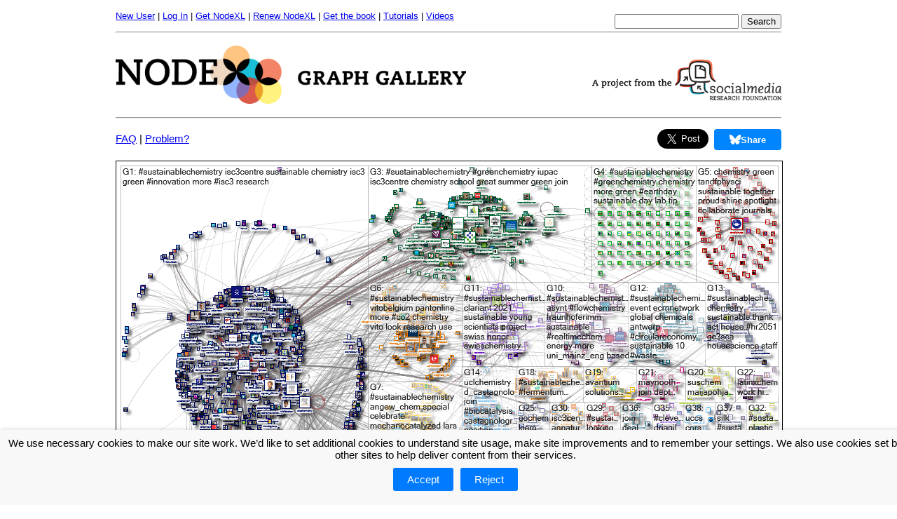

--- FILE ---
content_type: text/html; charset=utf-8
request_url: http://nodexlgraphgallery.org/Pages/Graph.aspx?graphID=289402
body_size: 40388
content:


<!DOCTYPE HTML PUBLIC "-//W3C//DTD HTML 4.0//EN" "http://www.w3.org/TR/REC-html40/strict.dtd">

<html xmlns="http://www.w3.org/1999/xhtml">

<head><link href="../Styles/Graph.css" rel="stylesheet" type="text/css" />  


    <script>
        // Define dataLayer and the gtag function.
        window.dataLayer = window.dataLayer || [];
        function gtag() { dataLayer.push(arguments); }

        // Set default consent to 'denied' as a placeholder
        // Determine actual values based on your own requirements
        gtag('consent', 'default', {
            'ad_storage': 'denied',
            'ad_user_data': 'denied',
            'ad_personalization': 'denied',
            'analytics_storage': 'denied'
        });
</script>

       

      
    <meta name="description" content="NodeXL Graph Gallery, a collection of network graphs created by NodeXL." /><link rel="shortcut icon" type="image/x-icon" href="../favicon.ico" /><link href="../Styles/Site.css" rel="stylesheet" type="text/css" /><link href="../Styles/Menu.css" rel="stylesheet" type="text/css" /><link href="../Styles/MultiLevelMenu.css" rel="stylesheet" type="text/css" /><link href="../Styles/gdpr.css" rel="Stylesheet" type="text/css" />
<!-- Google Analytics -->
<script>
(function(i,s,o,g,r,a,m){i['GoogleAnalyticsObject']=r;i[r]=i[r]||function(){
(i[r].q=i[r].q||[]).push(arguments)},i[r].l=1*new Date();a=s.createElement(o),
m=s.getElementsByTagName(o)[0];a.async=1;a.src=g;m.parentNode.insertBefore(a,m)
})(window,document,'script','https://www.google-analytics.com/analytics.js','ga');

ga('create', 'UA-27246515-1', 'auto');
ga('send', 'pageview');
</script>
<!-- End Google Analytics -->
<!--<script type="text/javascript" src="http://s7.addthis.com/js/250/addthis_widget.js#pubid=xa-5014293556f3c4d0">
</script>-->



<link rel="Stylesheet" type="text/css" href="../Styles/sidebar.css" />
    <link rel="Stylesheet" type="text/css" href="../Styles/Twitter.css" />

    <link rel="Stylesheet" type="text/css" href="../Styles/Instagram.css" />

    <link rel="Stylesheet" type="text/css" href="../Styles/jquery-ui.css" />

    <link rel="stylesheet" type="text/css" href="../Styles/grt-youtube-popup.css">

    
    <link rel="stylesheet" type="text/css" href="../Styles/Bluesky.css">

<script type="text/javascript" src="../Scripts/Modernizr/modernizr.custom.js" >
</script>

<script type="text/javascript" src="../Scripts/JQuery/jquery-1.8.3.min.js" >
</script>

<script type="text/javascript" src="../Scripts/JQuery/jquery.sticky.js" >
</script>

<script type="text/javascript" src="../Scripts/JQuery/jquery-ui.min.js" >
</script>

<script type="text/javascript" src="../Scripts/grt-youtube-popup.js" >
</script>


<style type="text/css" media="screen">

.twitter-share-button[style] { vertical-align: bottom !important; }

.ui-tooltip {
    width: 300px;  
    padding:10px 10px 10px 10px;  
    font: 12px "Helvetica Neue", Sans-Serif;
    
  }
  
  .external-link 
  {
      content: url("[data-uri]");
      margin: 0 0 0 5px;
      
      padding: 1px;
  }
</style>

<script type="text/javascript">

    $(document).tooltip({
        items: "#smart-tweet, #overall-metrics",
        content: function () {
            return $(this).prop('title');
        }
    });

    $(function () {

        var isMobile = {
            Android: function () {
                return navigator.userAgent.match(/Android/i);
            },
            BlackBerry: function () {
                return navigator.userAgent.match(/BlackBerry/i);
            },
            iOS: function () {
                return navigator.userAgent.match(/iPhone|iPad|iPod/i);
            },
            Opera: function () {
                return navigator.userAgent.match(/Opera Mini/i);
            },
            Windows: function () {
                return navigator.userAgent.match(/IEMobile/i);
            },
            any: function () {
                return (isMobile.Android() || isMobile.BlackBerry() || isMobile.iOS() || isMobile.Opera() || isMobile.Windows());
            }
        };

        $("#sticker").sticky({ topSpacing: -15, getWidthFrom: 'sticker', responsiveWidth: true });

        $("#mobile-item").on('click', function () {
            $(".item").toggle();
        });

        if (isMobile.any()) {
            $("#mobile-item").show();
            $(".item").hide();
            $(".item").click(function () {
                $(".item").hide();
            });
            $(".social").css("width", "100%");
        }
        else {
            $("#mobile-item").hide();
            $(".item").show();
        }

        $('[id^="header"]').click(function () {
            $(this).next().toggle('slow');
            toggleIcon($(this));
            return false;
        }).next().show();

        $('[id^="details_"]').click(function () {
            $(this).next().toggle('slow');
            return false;
        }).next().hide();

        function toggleIcon(div) {
            var span = div.children("span");
            if (span.hasClass("ui-icon-triangle-1-e")) {
                span.removeClass().addClass("ui-icon ui-icon-triangle-1-s");
            }
            else {
                div.children("span").removeClass().addClass("ui-icon ui-icon-triangle-1-e");
            }

        }

        $(".youtube-link").grtyoutube();

    });

</script>    

    
    <script src="https://apis.google.com/js/platform.js"></script>



    <!-- Facebook Pixel Code -->
<script>
    !function (f, b, e, v, n, t, s) {
        if (f.fbq) return; n = f.fbq = function () {
            n.callMethod ?
            n.callMethod.apply(n, arguments) : n.queue.push(arguments)
        };
        if (!f._fbq) f._fbq = n; n.push = n; n.loaded = !0; n.version = '2.0';
        n.queue = []; t = b.createElement(e); t.async = !0;
        t.src = v; s = b.getElementsByTagName(e)[0];
        s.parentNode.insertBefore(t, s)
    }(window, document, 'script',
    'https://connect.facebook.net/en_US/fbevents.js');
    fbq('init', '493845427762420');
    fbq('track', 'PageView');
</script>
<noscript><img height="1" width="1" style="display:none"
  src="https://www.facebook.com/tr?id=493845427762420&ev=PageView&noscript=1"
/></noscript>
<!-- End Facebook Pixel Code -->

<meta property="og:url" content="http://nodexlgraphgallery.org/Pages/Graph.aspx?graphID=289402" /><meta property="og:type" content="website" /><meta property="og:title" content="#sustainablechemistry_2023-02-13_19-30-00.xlsx" /><meta property="og:description" content="The graph represents a network of 2,600 Twitter users whose recent tweets contained &quot;#sustainablechemistry&quot;, or who were replied to, mentioned, retweeted or quoted in those tweets, taken from a data set limited to a maximum of 5,000 tweets, tweeted between 3/26/2006 12:00:00 AM and 2/13/2023 5:00:35 PM.  The network was obtained from Twitter on Tuesday, 14 February 2023 at 03:36 UTC.

The tweets in the network were tweeted over the 2330-day, 7-hour, 36-minute period from Tuesday, 27 September 2016 at 07:52 UTC to Monday, 13 February 2023 at 15:29 UTC.

There is an edge for each &quot;replies-to&quot; relationship in a tweet, an edge for each &quot;mentions&quot; relationship in a tweet, an edge for each &quot;retweet&quot; relationship in a tweet, an edge for each &quot;quote&quot; relationship in a tweet, an edge for each &quot;mention in retweet&quot; relationship in a tweet, an edge for each &quot;mention in reply-to&quot; relationship in a tweet, an edge for each &quot;mention in quote&quot; relationship in a tweet, an edge for each &quot;mention in quote reply-to&quot; relationship in a tweet, and a self-loop edge for each tweet that is not from above.

The graph is directed.

The graph&#39;s vertices were grouped by cluster using the Clauset-Newman-Moore cluster algorithm.

The graph was laid out using the Harel-Koren Fast Multiscale layout algorithm.
" /><meta property="og:image" content="http://nodexlgraphgallery.org/Images/Image.ashx?graphID=289402&amp;type=f" /><meta property="fb:app_id" content="134453573297344" /><title>
	#sustainablechemistry, Twitter, 2/14/2023 3:43:07 AM, 289402
</title></head>

<body>

    <!-- Google Tag Manager -->
  <noscript><iframe src="//www.googletagmanager.com/ns.html?id=GTM-XXXXXX"
  height="0" width="0" style="display:none;visibility:hidden"></iframe></noscript>
  <script>(function (w, d, s, l, i) {
w[l] = w[l] || []; w[l].push({
'gtm.start':
  new Date().getTime(), event: 'gtm.js'
}); var f = d.getElementsByTagName(s)[0],
j = d.createElement(s), dl = l != 'dataLayer' ? '&l=' + l : ''; j.async = true; j.src =
'//www.googletagmanager.com/gtm.js?id=' + i + dl; f.parentNode.insertBefore(j, f);
})(window, document, 'script', 'dataLayer', 'GTM-P59FZGF');</script>
  <!-- End Google Tag Manager -->

<div class="divOverallPage">

    <form method="post" action="./Graph.aspx?graphID=289402" id="frmForm">
<div class="aspNetHidden">
<input type="hidden" name="__EVENTTARGET" id="__EVENTTARGET" value="" />
<input type="hidden" name="__EVENTARGUMENT" id="__EVENTARGUMENT" value="" />
<input type="hidden" name="__VIEWSTATE" id="__VIEWSTATE" value="/[base64]" />
</div>

<script type="text/javascript">
//<![CDATA[
var theForm = document.forms['frmForm'];
if (!theForm) {
    theForm = document.frmForm;
}
function __doPostBack(eventTarget, eventArgument) {
    if (!theForm.onsubmit || (theForm.onsubmit() != false)) {
        theForm.__EVENTTARGET.value = eventTarget;
        theForm.__EVENTARGUMENT.value = eventArgument;
        theForm.submit();
    }
}
//]]>
</script>


<div class="aspNetHidden">

	<input type="hidden" name="__VIEWSTATEGENERATOR" id="__VIEWSTATEGENERATOR" value="A00394A6" />
	<input type="hidden" name="__EVENTVALIDATION" id="__EVENTVALIDATION" value="/wEdAAT/HAspurV98Nplat7CRxBc3Dffi1eAmwoufnFw4lcjGSuTY1M2YwbcQ2y9QOeQp8NVekZAH7n66iWui6apxhYLUH5tdTaBkou12eHltzlvy4nJR3o=" />
</div>
        <div class="divAccountLinks">
            <span id="lblWelcome" class="aspNetDisabled"></span>

            <a id="hlManageAccount" href="CreateAccount.aspx">New User</a>
            |
            
            <ul style="display:inline-grid">
                <li class="parent">
                    <a href="LogIn.aspx?ReturnUrl=%2fPages%2fDefault.aspx">Log In</a>
                    <ul class="child">
                        <li>
                        <a id="lisSignInOrOut" href="javascript:__doPostBack(&#39;ctl00$lisSignInOrOut$ctl02&#39;,&#39;&#39;)">Log into the NodeXL Graph Gallery</a>
                        </li>
                         
                         <li><a href="Insights.aspx">Log into the NodeXL Pro INSIGHTS service</a></li>
                        
                    </ul>                                     
                </li>
            </ul>

            |            
            <ul style="display:inline-grid">
                <li class="parent">
                    <a href="/Pages/Registration.aspx"">Get NodeXL</a>
                    <ul class="child">
                        <li class="parent">
                            <a href="Registration.aspx">License Type</a> <span class="expand">»</span>
                            <ul class="child">
                                <li class="parent">
                                    <a href="RegistrationStudent.aspx">Student Licenses</a> <span class="expand">»</span>
                                    <ul class="child">
                                        <li><a href="RegistrationStudent.aspx#student">NodeXL Pro Desktop</a></li>
                                        <li><a href="RegistrationStudent.aspx#student">NodeXL Pro Cloud</a></li>
                                        <li><a href="RegistrationStudent.aspx#student">NodeXL Pro INSIGHTS</a></li>
                                        <li><a href="RegistrationStudent.aspx#student-bundle">NodeXL Bundle</a></li>
                                    </ul>
                                </li>
                                <li class="parent">
                                    <a href="RegistrationAcademic.aspx">Academic Licenses</a> <span class="expand">»</span>
                                    <ul class="child">
                                        <li><a href="RegistrationAcademic.aspx#academic">NodeXL Pro Desktop</a></li>
                                        <li><a href="RegistrationAcademic.aspx#academic">NodeXL Pro Cloud</a></li>
                                        <li><a href="RegistrationAcademic.aspx#academic">NodeXL Pro INSIGHTS</a></li>
                                        <li><a href="RegistrationAcademic.aspx#academic-bundle">NodeXL Bundle</a></li>
                                    </ul>
                                </li>
                                <li class="parent">
                                    <a href="RegistrationCommercial.aspx">Commercial Licenses</a> <span class="expand">»</span>
                                    <ul class="child">
                                        <li><a href="RegistrationCommercial.aspx#commercial">NodeXL Pro Desktop</a></li>
                                        <li><a href="RegistrationCommercial.aspx#commercial">NodeXL Pro Cloud</a></li>
                                        <li><a href="RegistrationCommercial.aspx#commercial">NodeXL Pro INSIGHTS</a></li>
                                        <li><a href="RegistrationCommercial.aspx#scommercial-bundle">NodeXL Bundle</a></li>
                                    </ul>
                                </li>
                            </ul>
                        </li>

                        <li class="parent">
                            <a href="https://www.smrfoundation.org/nodexl/" target="_blank">
                                NodeXL Pro Desktop</a> <span class="expand">»</span>
                            <ul class="child">
                                <li class="parent">
                                    <a href="RegistrationStudent.aspx#student">Student Licenses</a>
                                </li>
                                <li class="parent">
                                    <a href="RegistrationAcademic.aspx#academic">Academic Licenses</a>
                                </li>
                                <li class="parent">
                                    <a href="RegistrationCommercial.aspx#commercial">Commercial Licenses</a>
                                </li>
                            </ul>
                        </li>

                        <li class="parent">
                            <a href="https://www.smrfoundation.org/license/cloud-edition/" target="_blank">
                                NodeXL Pro Cloud</a> <span class="expand">»</span>
                            <ul class="child">
                                <li class="parent">
                                    <a href="RegistrationStudent.aspx#student">Student Licenses</a>
                                </li>
                                <li class="parent">
                                    <a href="RegistrationAcademic.aspx#academic">Academic Licenses</a>
                                </li>
                                <li class="parent">
                                    <a href="RegistrationCommercial.aspx#commercial">Commercial Licenses</a>
                                </li>
                            </ul>
                        </li>

                        <li class="parent">
                            <a href="https://www.smrfoundation.org/nodexl/nodexl-pro-insights-2/" target="_blank">
                                NodeXL Pro INSIGHTS</a> <span class="expand">»</span>
                            <ul class="child">
                                <li class="parent">
                                    <a href="RegistrationStudent.aspx#student">Student Licenses</a>
                                </li>
                                <li class="parent">
                                    <a href="RegistrationAcademic.aspx#academic">Academic Licenses</a>
                                </li>
                                <li class="parent">
                                    <a href="RegistrationCommercial.aspx#commercial">Commercial Licenses</a>
                                </li>
                            </ul>
                        </li>

                        <li class="parent">
                            <a href="RegistrationStudent.aspx#student-bundle" target="_blank">
                                NodeXL Bundles</a> <span class="expand">»</span>
                            <ul class="child">
                                <li class="parent">
                                    <a href="RegistrationStudent.aspx#student-bundle">Student Bundle</a>
                                </li>
                                <li class="parent">
                                    <a href="RegistrationAcademic.aspx#academic-bundle">Academic Bundle</a>
                                </li>
                                <li class="parent">
                                    <a href="RegistrationCommercial.aspx#commercial-bundle">Commercial Bundle</a>
                                </li>
                            </ul>
                        </li>

                        <li class="parent">
                            <a href="RegistrationBasic.aspx">NodeXL Basic (Free)</a>                            
                        </li>
                    </ul>
                </li>

            </ul>
            |
            
            <a id="hlRenewNodeXLPro" class="noWrap" href="RenewLicense.aspx">Renew NodeXL</a>
            |
           
            <div class="dropdown">
              <span><a href="https://amzn.to/2TiVG0s" target="_blank">Get the book</a></span>
              <div class="dropdown-content" style="width:400px">
                  <a href="https://amzn.to/2TiVG0s" target="_blank">
                      <table border="0">
                          <tr>
                              <td>
                                  <img  style="vertical-align:middle" src="https://images-na.ssl-images-amazon.com/images/I/51w-TWqnpbL._SX389_BO1,204,203,200_.jpg" width="100px" />
                              </td>
                              <td>
                                  Analyzing Social Media Networks with NodeXL: Insights from a Connected World - 2nd Edition
                              </td>
                          </tr>
                      </table>
                  </a>                  
              </div>
                <div class="dropdown-content" style="width:400px; margin-top:158px">
                    <a href="https://www.smrfoundation.org/2023/11/22/free-book-connect-to-networks-with-nodexl/" target="_blank">
                        <table border="0">
                            <tr>
                                <td>
                                    <img  style="vertical-align:middle" src="https://www.smrfoundation.org/wp-content/uploads/2023/10/Book-Cover.png" width="100px" />
                                </td>
                                <td>
                                    Free! Guide to NodeXL Pro
                                </td>
                            </tr>
                        </table>
                    </a>                  
                </div>
            </div>
            |
            <ul style="display:inline-grid">
                <li class="parent">
                    <a target="_blank" href="https://www.smrfoundation.org/nodexl/tutorials/">Tutorials</a>
                    <ul class="child">
                        <li><a target="_blank" href="https://www.smrfoundation.org/wp-content/uploads/2019/02/NodeXL-Pro-Tutorial-How-to-automate-NodeXL-Pro.pdf">Automate NodeXL Pro</a></li>
                        <li><a target="_blank" href="https://www.smrfoundation.org/wp-content/uploads/2019/02/NodeXL-Pro-Tutorial-Social-network-and-content-analysis-with-Twitter-network-data-%E2%80%93-step-by-step.pdf">Social network and content analysis</a></li>
                        <li><a target="_blank" href="https://www.smrfoundation.org/nodexl/tutorials/semantic-networks/">Semantic Networks</a></li>
                        <li><a target="_blank" href="https://www.smrfoundation.org/nodexl/tutorials/working-with-twitter-user-lists/">Import Twitter ID list</a></li>
                    </ul>
                </li>
            </ul>
            |
            <ul style="display:inline-grid">
                <li class="parent">
                    <a target="_blank" href="https://www.youtube.com/channel/UCnrbbUoV6A2YP0tCJJfJSsg">Videos</a>
                    <ul class="child">
                        <li><a target="_blank" href="https://www.youtube.com/watch?v=mjAq8eA7uOM">NodeXL Pro Automation</a></li>
                        <li><a target="_blank" href="https://www.youtube.com/watch?v=8lDndBPEDj4">NodeXL Pro INSIGHTS</a></li>
                        <li><a target="_blank" href="https://www.youtube.com/watch?v=l0n5rKT0ztI">NodeXL Pro Cloud Edition</a></li>
                        <li><a target="_blank" href="https://www.youtube.com/watch?v=kDiGl-2m868">NodeXL - Mapping the network ecosystem</a></li>
                        <li><a target="_blank" href="https://www.youtube.com/watch?v=Z887k5ztFb8">NodeXL - Understand network "edges"</a></li>
                        <li><a target="_blank" href="https://www.youtube.com/watch?v=89xmLtfm7G4">NodeXL - Understand network resolutions</a></li>
                        <li><a target="_blank" href="https://www.youtube.com/watch?v=4ae-mqDr7co">NodeXL - Understand network centrality</a></li>
                        <li><a target="_blank" href="https://www.youtube.com/watch?v=JiEZOB3VElw">NodeXL - Understanding Twitter lists</a></li>
                        <li><a target="_blank" href="https://www.youtube.com/watch?v=kCApYWeu-kE">NodeXL - Network and Content Analysis</a></li>
                        <li><a target="_blank" href="https://www.youtube.com/watch?v=3s6qbWY07FI">NodeXL - En Espanol</a></li>
                        <li><a target="_blank" href="https://www.youtube.com/channel/UCnrbbUoV6A2YP0tCJJfJSsg">Subscribe to the NodeXL channel</a></li>
                    </ul>
                </li>
            </ul>

            <span class="spnSearch">
            <div id="pnlSearch" onkeypress="javascript:return WebForm_FireDefaultButton(event, &#39;btnSearch&#39;)">
	
                <input name="ctl00$txbSearchTerm" type="text" maxlength="50" id="txbSearchTerm" style="margin-top:5px" />

                <input type="submit" name="ctl00$btnSearch" value="Search" id="btnSearch" />
            
</div>
            </span>
        </div>
        
        <div style="margin-top:15px">
            <hr />
        </div>

        <div class="divLogo">
            <a href="Default.aspx" title="Go to the home page"
            alt = "Go to the home page" id="hlSiteLogo">
                <img src="../Images/NodeXLgraphgallery.png" />
            </a>
        </div> 
        
        <div class="divSMRFLogo">
            <a href="http://www.smrfoundation.org" title="Go to SMRFoundation homepage"
            alt = "Go to SMRFoundation homepage">
                <img src="../Images/SMRFProjectLogo2.png" width="270" />
            </a>
        </div> 

        <div class="divContent">
            <hr />
            

    <div id="fb-root"></div>
<script>(function (d, s, id) {
    var js, fjs = d.getElementsByTagName(s)[0];
    if (d.getElementById(id)) return;
    js = d.createElement(s); js.id = id;
    js.src = "//connect.facebook.net/en_US/sdk.js#xfbml=1&version=v2.9&appId=134453573297344";
    fjs.parentNode.insertBefore(js, fjs);
}(document, 'script', 'facebook-jssdk'));</script>





        <meta property="og:title" content="#sustainablechemistry_2023-02-13_19-30-00.xlsx" />
        <meta property="og:type" content="website" />
        <meta property="og:url" content="http%3a%2f%2fnodexlgraphgallery.org%2fPages%2fGraph.aspx%3fgraphID%3d289402" />
        <meta property="og:image" content="http://nodexlgraphgallery.org/Images/Image.ashx?graphID=289402&type=f" />
        <meta property="og:description" content="The graph represents a network of 2,600 Twitter users whose recent tweets contained &quot;#sustainablechemistry&quot;, or who were replied to, mentioned, retweeted or quoted in those tweets, taken from a data set limited to a maximum of 5,000 tweets, tweeted between 3/26/2006 12:00:00 AM and 2/13/2023 5:00:35 PM.  The network was obtained from Twitter on Tuesday, 14 February 2023 at 03:36 UTC.

The tweets in the network were tweeted over the 2330-day, 7-hour, 36-minute period from Tuesday, 27 September 2016 at 07:52 UTC to Monday, 13 February 2023 at 15:29 UTC.

There is an edge for each &quot;replies-to&quot; relationship in a tweet, an edge for each &quot;mentions&quot; relationship in a tweet, an edge for each &quot;retweet&quot; relationship in a tweet, an edge for each &quot;quote&quot; relationship in a tweet, an edge for each &quot;mention in retweet&quot; relationship in a tweet, an edge for each &quot;mention in reply-to&quot; relationship in a tweet, an edge for each &quot;mention in quote&quot; relationship in a tweet, an edge for each &quot;mention in quote reply-to&quot; relationship in a tweet, and a self-loop edge for each tweet that is not from above.

The graph is directed.

The graph&#39;s vertices were grouped by cluster using the Clauset-Newman-Moore cluster algorithm.

The graph was laid out using the Harel-Koren Fast Multiscale layout algorithm.
" />

        <meta name="viewport" content="width=device-width, initial-scale=1, user-scalable=false" />
        <meta name="twitter:card" content="summary_large_image" />
        <meta name="twitter:site" content="@nodexl" />
        <meta name="twitter:creator" content="@nodexl" />
        <meta name="twitter:title" content="#sustainablechemistry_2023-02-13_19-30-00.xlsx" />
        <meta name="twitter:description" content="The graph represents a network of 2,600 Twitter users whose recent tweets contained &quot;#sustainablechemistry&quot;, or who were replied to, mentioned, retweeted or quoted in those tweets, taken from a data set limited to a maximum of 5,000 tweets, tweeted between 3/26/2006 12:00:00 AM and 2/13/2023 5:00:35 PM.  The network was obtained from Twitter on Tuesday, 14 February 2023 at 03:36 UTC.

The tweets in the network were tweeted over the 2330-day, 7-hour, 36-minute period from Tuesday, 27 September 2016 at 07:52 UTC to Monday, 13 February 2023 at 15:29 UTC.

There is an edge for each &quot;replies-to&quot; relationship in a tweet, an edge for each &quot;mentions&quot; relationship in a tweet, an edge for each &quot;retweet&quot; relationship in a tweet, an edge for each &quot;quote&quot; relationship in a tweet, an edge for each &quot;mention in retweet&quot; relationship in a tweet, an edge for each &quot;mention in reply-to&quot; relationship in a tweet, an edge for each &quot;mention in quote&quot; relationship in a tweet, an edge for each &quot;mention in quote reply-to&quot; relationship in a tweet, and a self-loop edge for each tweet that is not from above.

The graph is directed.

The graph&#39;s vertices were grouped by cluster using the Clauset-Newman-Moore cluster algorithm.

The graph was laid out using the Harel-Koren Fast Multiscale layout algorithm.
" />
        <meta name="twitter:image:src" content="http://nodexlgraphgallery.org/Images/Image.ashx?graphID=289402&type=f" />
        <meta http-equiv="content-type" content="text/html; charset=UTF-8" />


        <p>
            <div style="position: absolute; padding-top: 5px">
                <a href='FAQ.aspx'>FAQ</a> | 
    <a href='FAQ.aspx'>Problem?</a>
            </div>
            <div style="text-align: right; width: 850px; position: absolute;">

                <a class="twitter-share-button custom-tweet" href="https://twitter.com/share?url=/"
                    data-text="#sustainablechemistry via NodeXL https://bit.ly/3YOx141
@isc3centre
@this0499154500
@acsgci
@elschemistry
@tandfphysci
@acssustainable
@suncochem_eu
@suschem
@angew_chem
@iupac

Top hashtags:
#sustainablechemistry
#greenchemistry
#innovation
#isc3
#chemistry"
                    data-counturl="http%3a%2f%2fnodexlgraphgallery.org%2fPages%2fGraph.aspx%3fgraphID%3d289402"
                    data-size="large"
                    data-count="none">Tweet
                </a>
                <script>
                    window.twttr = (function (d, s, id) { var js, fjs = d.getElementsByTagName(s)[0], t = window.twttr || {}; if (d.getElementById(id)) return; js = d.createElement(s); js.id = id; js.src = "https://platform.twitter.com/widgets.js"; fjs.parentNode.insertBefore(js, fjs); t._e = []; t.ready = function (f) { t._e.push(f); }; return t; }(document, "script", "twitter-wjs"));
                </script>

                <div class="fb-share-button" data-href="http://nodexlgraphgallery.org/Pages/Graph.aspx?graphID=289402"
                    data-layout="button" data-size="large" data-mobile-iframe="false">
                    <a class="fb-xfbml-parse-ignore" target="_blank"
                        href="https://www.facebook.com/sharer/sharer.php?u=http://nodexlgraphgallery.org/Pages/Graph.aspx?graphID=289402&amp;src=sdkpreparse">Share</a>
                </div>

                
            </div>

            <div style="text-align: right;">
                <a class="bsky_button" href="https://bsky.app/intent/compose?text=%23sustainablechemistry+via+NodeXL+https%3a%2f%2fbit.ly%2f3YOx141%0d%0a%40isc3centre%0d%0a%40this0499154500%0d%0a%40acsgci%0d%0a%40elschemistry%0d%0a%40tandfphysci%0d%0a%40acssustainable%0d%0a%40suncochem_eu%0d%0a%40suschem%0d%0a%40angew_chem%0d%0a%40iupac%0d%0a%0d%0aTop+hashtags%3a%0d%0a%23sustainablechemistry%0d%0a%23greenchemistry%0d%0a%23innovation%0d%0a%23isc3%0d%0a%23chemistry"
                    target="_blank" rel="nofollow" style="--bsky-share-button-width: 96px; --bsky-share-button-height: 30px;">
                    <svg xmlns="http://www.w3.org/2000/svg" height="14" width="15.75" viewBox="0 0 576 512" class="svelte-1j8504">
                        <path fill="#fff" d="M407.8 294.7c-3.3-.4-6.7-.8-10-1.3c3.4 .4 6.7 .9 10 1.3zM288 227.1C261.9 176.4 190.9 81.9 124.9 35.3C61.6-9.4 37.5-1.7 21.6 5.5C3.3 13.8 0 41.9 0 58.4S9.1 194 15 213.9c19.5 65.7 89.1 87.9 153.2 80.7c3.3-.5 6.6-.9 10-1.4c-3.3 .5-6.6 1-10 1.4C74.3 308.6-9.1 342.8 100.3 464.5C220.6 589.1 265.1 437.8 288 361.1c22.9 76.7 49.2 222.5 185.6 103.4c102.4-103.4 28.1-156-65.8-169.9c-3.3-.4-6.7-.8-10-1.3c3.4 .4 6.7 .9 10 1.3c64.1 7.1 133.6-15.1 153.2-80.7C566.9 194 576 75 576 58.4s-3.3-44.7-21.6-52.9c-15.8-7.1-40-14.9-103.2 29.8C385.1 81.9 314.1 176.4 288 227.1z" class="svelte-1j8504"></path></svg>Share</a>
            </div>


        </p>

        <div class="divGraph">
            <img id="cphBody_fvFormView_usrGraphImage_imgGraph" class="imgGraph" title="#sustainablechemistry_2023-02-13_19-30-00.xlsx" src="../Images/Image.ashx?graphID=289402&amp;type=f" alt="#sustainablechemistry_2023-02-13_19-30-00.xlsx" />

        </div>

        <div class="divGraphTitle">

            #sustainablechemistry_2023-02-13_19-30-00.xlsx
        </div>

        

        <a id="cphBody_fvFormView_HyperLink1" href="LogIn.aspx?ReturnUrl=%2fPages%2fDefault.aspx">[Log in to view an interactive version of the graph]</a>

        <a id="cphBody_fvFormView_HyperLink2" href="CreateAccount.aspx">[Create a new account]</a>

        <div class="divGraphAttribute">
            <div class="divGraphAttributeLabel">
                From:
            </div>
            <div class="divGraphAttributeValue">
                NodeXLExcelAutomator
            </div>
        </div>

        <div class="divGraphAttribute">
            <div class="divGraphAttributeLabel">
                Uploaded on:
            </div>
            <div class="divGraphAttributeValue">
                February 14, 2023
            </div>
        </div>

        <div class="divGraphAttribute">
            <div class="divGraphAttributeLabel">
                Short Description:
            </div>
            <div class="divGraphAttributeValue">
                #sustainablechemistry via NodeXL <a href="https://bit.ly/3YOx141" rel="nofollow">https://bit.ly/3YOx141</a><br/>@isc3centre<br/>@this0499154500<br/>@acsgci<br/>@elschemistry<br/>@tandfphysci<br/>@acssustainable<br/>@suncochem_eu<br/>@suschem<br/>@angew_chem<br/>@iupac<br/><br/>Top hashtags:<br/>#sustainablechemistry<br/>#greenchemistry<br/>#innovation<br/>#isc3<br/>#chemistry
                <br />
                <br />
                <a class="twitter-share-button" href="https://twitter.com/share?url=/"
                    data-text="#sustainablechemistry via NodeXL https://bit.ly/3YOx141
@isc3centre
@this0499154500
@acsgci
@elschemistry
@tandfphysci
@acssustainable
@suncochem_eu
@suschem
@angew_chem
@iupac

Top hashtags:
#sustainablechemistry
#greenchemistry
#innovation
#isc3
#chemistry"
                    data-counturl="http://nodexlgraphgallery.org/Pages/Graph.aspx?graphID=289402"
                    data-size="large"
                    data-count="none">Tweet
                </a>
                <script>
                    window.twttr = (function (d, s, id) { var js, fjs = d.getElementsByTagName(s)[0], t = window.twttr || {}; if (d.getElementById(id)) return; js = d.createElement(s); js.id = id; js.src = "https://platform.twitter.com/widgets.js"; fjs.parentNode.insertBefore(js, fjs); t._e = []; t.ready = function (f) { t._e.push(f); }; return t; }(document, "script", "twitter-wjs"));
                </script>
            </div>
        </div>

        <div class="divGraphAttribute">
            <div class="divGraphAttributeLabel" id="descriptionLabel">
                Description:
            </div>
            <div class="divGraphAttributeValue" id="descriptionValue">
                

                <a id="cphBody_fvFormView_hlLogIn" href="LogIn.aspx?ReturnUrl=%2fPages%2fDefault.aspx">[Log in to view the full report]</a>

                <a id="cphBody_fvFormView_hlCreateAccount" href="CreateAccount.aspx">[Create a new account]</a>

                <br />
            </div>
        </div>

        <div class="divGraphAttribute">
            <div class="divGraphAttributeLabel">
                Tags:
            </div>
            <div class="divGraphAttributeValue">
                <span class="spnTag"><a href="/Pages/Default.aspx?search=Connected">Connected</a></span>
<span class="spnTag"><a href="/Pages/Default.aspx?search=Action">Action</a></span>
<span class="spnTag"><a href="/Pages/Default.aspx?search=Your">Your</a></span>
<span class="spnTag"><a href="/Pages/Default.aspx?search=Link">Link</a></span>
<span class="spnTag"><a href="/Pages/Default.aspx?search=to">to</a></span>
<span class="spnTag"><a href="/Pages/Default.aspx?search=Social">Social</a></span>
<span class="spnTag"><a href="/Pages/Default.aspx?search=Network">Network</a></span>
<span class="spnTag"><a href="/Pages/Default.aspx?search=Insights">Insights</a></span>
<span class="spnTag"><a href="/Pages/Default.aspx?search=Auvergne">Auvergne</a></span>

            </div>
        </div>

        

        <div id="cphBody_fvFormView_usrWorkbook_divWorkbook" class="divWorkbook">

	<a id="cphBody_fvFormView_usrWorkbook_hlLogIn" href="../Controls/LogIn.aspx?ReturnUrl=%2fPages%2fDefault.aspx">[Log in to download the NodeXL data file]</a>

	<a id="cphBody_fvFormView_usrWorkbook_hlCreateAccount" href="CreateAccount.aspx">[Create a new account]</a>

	

	

	
</div>

        <div id="cphBody_fvFormView_usrGraphML_divGraphML" class="divGraphML">

	<a id="cphBody_fvFormView_usrGraphML_hlLogIn" href="../Controls/LogIn.aspx?ReturnUrl=%2fPages%2fDefault.aspx">[Log in to download the GraphML data file]</a>

	<a id="cphBody_fvFormView_usrGraphML_hlCreateAccount" href="CreateAccount.aspx">[Create a new account]</a>

	

	

	
</div>


        <div id="cphBody_fvFormView_usrWorkbookSettings_divWorkbookSettings" class="divWorkbookSettings">


		



	<a id="cphBody_fvFormView_usrWorkbookSettings_hlWorkbookSettings" href="WorkbookOptions.ashx?graphID=289402">Download the NodeXL Options Used to Create the Graph</a>

	<a id="cphBody_fvFormView_usrWorkbookSettings_imgAboutWorkbookSettings" class="imgAboutWorkbookSettings" href="AboutNodeXLOptions.aspx"><img src="../Images/QuestionMark.png" alt="About NodeXL Options" /></a>
</div>


    






        </div>

        <div class="divFooter">
            <a id="hlAboutNodeXL" class="spnFooterLink" href="AboutNodeXL.aspx">About NodeXL</a>

            <a id="hlGetNodeXLPro2" class="spnFooterLink" href="Registration.aspx">Get NodeXL Pro</a>

            <a id="hlGetNodeXLBasic2" class="spnFooterLink" href="RegistrationBasic.aspx" style="color:Green;">Get NodeXL Basic (Free!)</a>

            <a id="hlRenewNodeXLPro2" class="spnFooterLink" href="RenewLicense.aspx">Renew NodeXL Pro</a>

            <a id="hlHowToUpload" class="spnFooterLink" href="HowToUpload.aspx">Upload Your NodeXL Graphs</a>

            <a id="hlContactUs" class="spnFooterLink" href="ContactUs.aspx">Contact Us</a>            

            
<!-- AddThis Button BEGIN -->
<!-- <a class="addthis_button" href="http://www.addthis.com/bookmark.php?v=250&amp;pubid=xa-5014293556f3c4d0"><img src="http://s7.addthis.com/static/btn/v2/lg-share-en.gif" width="125" height="16" alt="Bookmark and Share" style="border:0"/></a> -->
<!-- AddThis Button END -->



        </div>

        <div id="gdpr-banner" class="gdpr-banner">
        <p>We use necessary cookies to make our site work. We’d like to set additional cookies to understand site usage, make site improvements and to remember your settings. We also use cookies set by other sites to help deliver content from their services.
             <div class="button-container">
            <a id="gdpr-accept" class="gdpr-button">Accept</a>
            <a id="gdpr-reject" class="gdpr-button">Reject</a>
        </div></p>
    </div>
        <script type="text/javascript" src="../Scripts/gdpr.js"></script>

    
<script src="/WebResource.axd?d=SwCcMWJbC5HPR0GyMZBQBtBVcjnGUcMopW87tvl8Uit8R50NU80PEVSNB0QE3yO41Fi98FQtSScFqioKoKZZX6e-7jA1&amp;t=638901284248157332" type="text/javascript"></script>
</form>

</div>
    <!-- Twitter universal website tag code -->
<script>
    !function (e, t, n, s, u, a) {
        e.twq || (s = e.twq = function () {
            s.exe ? s.exe.apply(s, arguments) : s.queue.push(arguments);
        }, s.version = '1.1', s.queue = [], u = t.createElement(n), u.async = !0, u.src = '//static.ads-twitter.com/uwt.js',
        a = t.getElementsByTagName(n)[0], a.parentNode.insertBefore(u, a))
    }(window, document, 'script');
    // Insert Twitter Pixel ID and Standard Event data below
    twq('init', 'o06hk');
    twq('track', 'PageView');
</script>
<!-- End Twitter universal website tag code -->
</body>
</html>


--- FILE ---
content_type: text/css
request_url: http://nodexlgraphgallery.org/Styles/sidebar.css
body_size: 1633
content:
#sticker {      
      float:left;
      left: -50px; 
      height: 0px;
      width: 100%;
      z-index: 10;
    }
    
    
    
    .social {
  width: 200px;
  height: 220px;
  position: fixed;
  /*margin-top: 30px;*/
  perspective: 1000px
}

ul li {
list-style-type:none;
padding:0px;
}

.social li a {
  display: block;
  height: 20px;
  /*width: 220px;*/
  background: #222;
  border-bottom: 1px solid #333;
  font: normal normal normal
  16px/20px 
  'FontAwesome', 'Source Sans Pro', Helvetica, Arial, sans-serif;
  color: #fff;
  -webkit-font-smoothing: antialiased;
  padding: 10px;
  text-decoration: none;
  text-align: center;
  transition: background .5s ease .300ms
}

.social li a:hover { background: #3b5998 }
.social li a:clicked { background: #3b5998 }

.social li:first-child a { border-radius: 0 5px 0 0 }
.social li:last-child a { border-radius: 0 0 5px 0 }
    
.social li a span {
  width: 300px;
  float: left;
  text-align: center;
  background: #222;
  color: #fff;
  margin: -25px 74px;
  padding: 8px;
  transform-origin: 0;
  visibility: hidden;
  opacity: 0;
  transform: rotateY(45deg);
  border-radius: 5px;
  transition: all .5s ease .300ms
}

.social li span:after {
  content: '';
  display: block;
  width: 0;
  height: 0;
  position: absolute;
  left: -20px;
  top: 7px;
  border-left: 10px solid transparent;
  border-right: 10px solid #222;
  border-bottom: 10px solid transparent;
  border-top: 10px solid transparent;
}

.social li a:hover span {
  visibility: visible;
  opacity: 1;
  transform: rotateY(0)
}